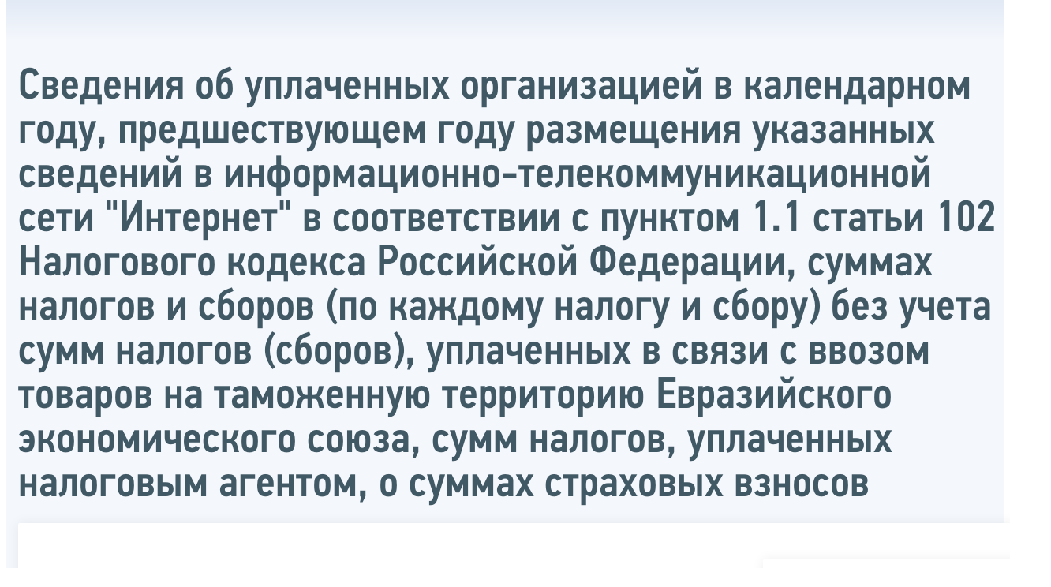

--- FILE ---
content_type: text/html; charset=utf-8
request_url: https://www.nalog.gov.ru/rn70/opendata/7707329152-paytax/print/
body_size: 5861
content:


<!DOCTYPE html PUBLIC "-//W3C//DTD XHTML+RDFa 1.0//EN" "http://www.w3.org/MarkUp/DTD/xhtml-rdfa-1.dtd">
<html id="ctl00_MainHtml" lang="ru" xmlns="http://www.w3.org/1999/xhtml" xml:lang="ru" version="XHTML+RDFa 1.0" dir="ltr" xmlns:dc="http://purl.org/dc/terms/" xmlns:foaf="http://xmlns.com/foaf/0.1/" xmlns:sioc="http://rdfs.org/sioc/ns#">
<head id="Head">
	<title>Сведения об уплаченных организацией в календарном году, предшествующем году размещения указанных сведений в информационно-телекоммуникационной сети "Интернет" в соответствии с пунктом 1.1 статьи 102 Налогового кодекса Российской Федерации, суммах налогов и сборов (по каждому налогу и сбору) без учета сумм налогов (сборов), уплаченных в связи с ввозом товаров на таможенную территорию Евразийского экономического союза, сумм налогов, уплаченных налоговым агентом, о суммах страховых взносов |  ФНС России  | 70 Томская область</title>
	<!-- META -->
	<meta charset="utf-8" />
	<meta content="width=device-width, initial-scale=1" name="viewport" />
	<meta name='description' content='Сведения об уплаченных организацией в календарном году, предшествующем году размещения указанных сведений в информационно-телекоммуникационной сети "Интернет" в соответствии с пунктом 1.1 статьи 102 Налогового кодекса Российской Федерации, суммах налогов и сборов (по каждому налогу и сбору) без учета сумм налогов (сборов), уплаченных в связи с ввозом товаров на таможенную территорию Евразийского экономического союза, сумм налогов, уплаченных налоговым агентом, о суммах страховых взносов |  ФНС России  | 70 Томская область' />
	<meta name='keywords' content='' />
	<meta name='designer' content='3286' />
	<meta name='category' content='' />
	<meta name="yandex-verification" content="5eaacddeb71d2202" />
	<meta name="yandex-verification" content="a23d24abb844d62a" />

	

<!-- Main Icon -->
<link rel="shortcut icon" href="/css/ul2018/img/favicon.ico">

<!-- Global CSS -->
<link rel="stylesheet" type="text/css" href="https://data.nalog.ru/css/ul2018/vendor/slick.css?ver=2.0.0.19156">
<link rel="stylesheet" type="text/css" href="https://data.nalog.ru/css/ul2018/vendor/mediaelementplayer.min.css">
<link rel="stylesheet" type="text/css" href="https://data.nalog.ru/css/ul2018/vendor/jquery.formstyler.css?ver=2.0.0.19156">
<link rel="stylesheet" type="text/css" href="https://data.nalog.ru/css/ul2018/vendor/select2.min.css?ver=2.0.0.19156">
<link rel="stylesheet" type="text/css" href="https://data.nalog.ru/css/ul2018/vendor/magnific-popup.css?ver=2.0.0.19156">
<link rel="stylesheet" type="text/css" href="https://data.nalog.ru/css/ul2018/vendor/responsiveslides/responsiveslides.css?ver=2.0.0.19156">
<link rel="stylesheet" type="text/css" href="https://data.nalog.ru/css/ul2018/vendor/responsiveslides/themes.css?ver=2.0.0.19156">
<link rel="stylesheet" type="text/css" href="https://data.nalog.ru/css/ul2018/reset.css">
<link rel="stylesheet" type="text/css" href="/css/ul2018/style.css?ver=2.0.0.19156">
<link rel="stylesheet" type="text/css" href="https://data.nalog.ru/css/ul2018/style_me.css?ver=2.0.0.19156">
<link rel="stylesheet" type="text/css" href="https://data.nalog.ru/css/ul2018/media.css?ver=2.0.0.19156">
<link rel="stylesheet" type="text/css" href="https://data.nalog.ru/css/ul2018/HM/FNS-Hm.css?ver=2.0.0.19156">
<link rel="stylesheet" type="text/css" href="https://data.nalog.ru/css/ul2018/icon/style.css">
<link rel="stylesheet" type="text/css" href="https://data.nalog.ru/css/ul2018/vendor/tooltipster.bundle.css">
<link rel="stylesheet" type="text/css" href="https://data.nalog.ru/css/ul2018/vendor/datatables.min.css">
<link rel="stylesheet" type="text/css" href="https://data.nalog.ru/css/ul2018/version.css?ver=2.0.0.19156">


<link rel="stylesheet" type="text/css" href="https://data.nalog.ru/css/ul2018/vendor/ion.rangeSlider.css">
<link rel="stylesheet" type="text/css" href="https://data.nalog.ru/css/ul2018/vendor/ui.dynatree.css">
<!-- datepicker -->
<link rel="stylesheet" type="text/css" href="https://data.nalog.ru/css/ul2018/vendor/bootstrap-datetimepicker.min.css?ver=2.0.0.19156">
<link rel="stylesheet" type="text/css" href="https://data.nalog.ru/css/ul2018/vendor/bootstrap-icon.css?ver=2.0.0.19156">

<!-- Глобальные переменные JavaScript. Здесь не должно быть никакх функций. Все функции в /js/ul2018/script.js и /js/ul2018/script_me.js -->
<script>
	var ZoneID = "3286";
	var ZoneAlias = "rn70";
	var AssemblyVersion = "2.0.0.19156";
	var SvgFileUrl = "/css/";
</script>




<script src="https://data.nalog.ru/js/ul2018/vendor/jquery-3.1.1.min.js"></script>
<script src="https://data.nalog.ru/js/ul2018/vendor/slick.min.js" defer></script>
<script src="https://data.nalog.ru/js/ul2018/vendor/mediaelement-and-player.min.js" defer></script>
<script src="https://data.nalog.ru/js/ul2018/vendor/mediaelement-and-player.ru.js" defer></script>
<script src="https://data.nalog.ru/js/ul2018/vendor/jquery.formstyler.min.js" defer></script>
<script src="https://data.nalog.ru/js/ul2018/vendor/select2.full.min.js" defer></script>
<script src="https://data.nalog.ru/js/ul2018/vendor/timepan/script.js" defer></script>

<!-- datetimepicker -->
<script src="https://data.nalog.ru/js/ul2018/vendor/moment-with-locales.min.js" defer></script>
<script src="https://data.nalog.ru/js/ul2018/vendor/bootstrap.min.js" defer></script>
<script src="https://data.nalog.ru/js/ul2018/vendor/bootstrap-datetimepicker.min.js" defer></script>

<script src="https://data.nalog.ru/js/ul2018/vendor/jquery.cookie.js"></script>
<script src="https://data.nalog.ru/js/ul2018/vendor/jquery.magnific-popup.min.js" defer></script>
<script src="https://data.nalog.ru/js/ul2018/vendor/jquery.cascade.js" defer></script>
<script src="/js/ul2018/script.js?ver=2.0.0.19156"></script>
<script src="https://data.nalog.ru/js/ul2018/script_me.js?ver=2.0.0.19156" defer></script>


<script src="https://data.nalog.ru/js/ul2018/vendor/tooltipster.bundle.min.js" defer></script>
<script src="https://data.nalog.ru/js/ul2018/vendor/jquery.highlight.js?ver=2.0.0.19156" defer></script>

<script src="https://data.nalog.ru/js/ul2018/vendor/datatables.min.js" defer></script>

<script src="https://data.nalog.ru/js/ul2018/vendor/isotope.pkgd.min.js" defer></script>
<script src="https://data.nalog.ru/js/ul2018/vendor/responsiveslides.js" defer></script>



<script>
	$(document).ready(function ()
	{
		var e = document.createElement('script');
		e.async = true;
		e.setAttribute('src', 'https://chat-bot.nalog.ru/web-chat/chatsite/js/wa-min.js');
		document.body.appendChild(e);
	});
</script>


	<script> var mkgu_widget_param = { au: '10003718642', private_block: 1 };</script>
	<script src="https://vashkontrol.ru/widget/mkgu_widget.js" async></script>

<style>
.popup-widget--show {
  z-index: 2147483647 !important;
}
</style>	

	<script>
        document.addEventListener('DOMContentLoaded', function () {
            let widgetRendered = false;

            document.getElementById('mkgu-widget').addEventListener('click', function (e) {
                e.preventDefault();

                if (!widgetRendered) {
                    // Создаём HTML виджета вручную (как в оригинальном render_html)
                    const widgetHTML = `        
          <div class="popup-widget js-popup-widget">
            <div class="popup-widget__container">
              <button class="popup-widget__btn-close js-btn-close">
                <i class="close-icon"></i>
              </button>
              <div class="popup-widget__cont">
                   <div class="popup-widget__desc">Для того, чтобы оценить услугу, перейдите на сайт Ваш контроль и авторизуйтесь с помощью сервиса госуслуги</div>
                    <a href="${window.mkgu_w.page_url}" target="_blank" rel="nofollow">
                     <button class="popup-widget__btn-go">Перейти на сайт</button>
              </a>
              </div>
             
            </div>
          </div>
          <div class="popup-widget-wrapper js-wrapper"></div>
        `;

                    // Вставляем в начало body
                    document.body.insertAdjacentHTML('afterbegin', widgetHTML);

                    // Находим свежесозданные элементы
                    const popupWidget = document.querySelector('.js-popup-widget');
                    const popupWrapper = document.querySelector('.js-wrapper');
                    const btnClose = document.querySelector('.js-btn-close');

                    // Показываем
                    popupWidget.classList.add('popup-widget--show');
                    popupWrapper.classList.add('popup-widget-wrapper--show');

                    // Обработчики
                    const hidePopup = () => {
                        popupWidget.classList.remove('popup-widget--show');
                        popupWrapper.classList.remove('popup-widget-wrapper--show');
                    };

                    if (btnClose) {
                        btnClose.addEventListener('click', hidePopup);
                    }

                    popupWidget.addEventListener('click', (e) => {
                        if (e.target.classList.contains('js-popup-widget')) {
                            hidePopup();
                        }
                    });

                    window.addEventListener('keydown', (e) => {
                        if (e.key === 'Escape') hidePopup();
                    });

                    widgetRendered = true;
                } else {
                    // Если уже создан — просто показываем
                    const popupWidget = document.querySelector('.js-popup-widget');
                    const popupWrapper = document.querySelector('.js-wrapper');
                    if (popupWidget && popupWrapper) {
                        popupWidget.classList.add('popup-widget--show');
                        popupWrapper.classList.add('popup-widget-wrapper--show');
                    }
                }
            });
        });
    </script>

	<!--
<script>

	_govWidget = {
		cssOrigin: '//gosbar.gosuslugi.ru',
		catalogOrigin: '//gosbar.gosuslugi.ru',

		disableSearch: true,
		cssTheme: 'gray',
		marginTop: 0,
		paddingTop: 0
	}

</script>

		





	<!-- For Print Version -->
	
<meta name="robots" content="noindex, nofollow" />

<style>body {background: none!important}</style>


</head>
<body  onload='window.print();' >




	<div class="totop"></div>
	

<div id="main_div_svg_templates" style="display:none"></div>

<script>
	window.addEventListener("load", function ()
	{
		fetch("/css/ul2018/icon/templates.svg")
			.then((response) => response.text())
			.then((html) =>
			{
				document.getElementById("main_div_svg_templates").innerHTML = html;
			})
			.catch((error) =>
			{
				console.warn(error);
			});
	});
</script>


	<form method="post" action="./" id="MainForm" enctype="multipart/form-data" class="main-form">
<div class="aspNetHidden">
<input type="hidden" name="__VIEWSTATE" id="__VIEWSTATE" value="CQ9NHFp9axS/LBJ5/+Guoor3AVGgzYocnyKWdhxBhlshAwxZ0v78YYK5VBXS9G4lr3nCoA==" />
</div>

<div class="aspNetHidden">

	<input type="hidden" name="__VIEWSTATEGENERATOR" id="__VIEWSTATEGENERATOR" value="112E02C5" />
</div>
		<div class="wrap-all">
			<div class="wrap-content">
				

<div class="wrapper wrapper_blue-light ">
	<div class="page-title  page-title_grad "   >
		<div class="content">
			<h1 id="ctl00_ctl00_ctl00_td_title">Сведения об уплаченных организацией в календарном году, предшествующем году размещения указанных сведений в информационно-телекоммуникационной сети "Интернет" в соответствии с пунктом 1.1 статьи 102 Налогового кодекса Российской Федерации, суммах налогов и сборов (по каждому налогу и сбору) без учета сумм налогов (сборов), уплаченных в связи с ввозом товаров на таможенную территорию Евразийского экономического союза, сумм налогов, уплаченных налоговым агентом, о суммах страховых взносов</h1>
		</div>
	</div>
	<div class="content  ">
		
		<div class="page  ">
			<div class="page__bg  page__bg_white ">
				<div id="divSecondPageColumns" class="page-content ">
					<div class="page-content__left mobile-aside hidden">
						
					</div>
					<div class="page-content__center ">
						


<div typeof="foaf:Document" about="/opendata/7707329152-paytax">
	<div rel="dc:conformsTo" resource="http://opendata.gosmonitor.ru/standard/3.0"></div>
	<table class="border_table">
		<tr>
			<th>№</th>
			<th>Характеристика</th>
			<th>Значение характеристики</th>
		</tr>
		<tr>
			<td>1</td>
			<td>Идентификационный номер</td>
			<td property="dc:identifier">7707329152-paytax</td>
		</tr>
		<tr>
			<td>2</td>
			<td>Наименование набора данных</td>
			<td property="dc:title">Сведения об уплаченных организацией в календарном году, предшествующем году размещения указанных сведений в информационно-телекоммуникационной сети "Интернет" в соответствии с пунктом 1.1 статьи 102 Налогового кодекса Российской Федерации, суммах налогов и сборов (по каждому налогу и сбору) без учета сумм налогов (сборов), уплаченных в связи с ввозом товаров на таможенную территорию Евразийского экономического союза, сумм налогов, уплаченных налоговым агентом, о суммах страховых взносов</td>
		</tr>
		<tr>
			<td>3</td>
			<td>Описание набора данных</td>
			<td property="dc:description">Сведения о суммах денежных средств, перечисленных организацией в календарном году, предшествующем году размещения таких сведений на сайте ФНС России, в качестве единого налогового платежа с указанием их принадлежности, определенной в соответствии с пунктами 7 - 9 статьи 45 Налогового кодекса Российской Федерации (за исключением случаев установления принадлежности в счет налогов (сборов), уплачиваемых в связи с ввозом товаров на таможенную территорию Евразийского экономического союза, сумм налогов, уплачиваемых налоговым агентом)</td>
		</tr>
		<tr>
			<td>4</td>
			<td>Владелец набора данных</td>
			<td property="dc:creator">ФНС России</td>
		</tr>
		<tr>
			<td>5</td>
			<td rel="dc:publisher" resource="#publisher">Ответственное лицо</td>
			<td rel="dc:publisher" typeof="foaf:Person" about="#publisher" property="foaf:name">Кикин Антон Сергеевич <br>(Главный специалист-эксперт Межрегиональной инспекции Федеральной налоговой службы по управлению долгом)<br><br>

Русакова Александра Юрьевна <br>(Главный специалист-эксперт Межрегиональной инспекции Федеральной налоговой службы по управлению долгом)
<br><br>
Бойко Наталья Ивановна <br>(Главный специалист-эксперт Межрегиональной инспекции Федеральной налоговой службы по управлению долгом)
<br><br>
Степанова Татьяна Алексеевна <br>(Главный специалист-эксперт Межрегиональной инспекции Федеральной налоговой службы по управлению долгом)
<br><br>
Кулдошина Ирина Юрьевна <br>(Ведущий специалист-эксперт Межрегиональной инспекции Федеральной налоговой службы по управлению долгом)
</td>
		</tr>
		<tr>
			<td>6</td>
			<td rel="dc:publisher" resource="#publisher">Телефон ответственного лица</td>
			<td typeof="foaf:Person" about="#publisher" property="foaf:phone" content="+7 (495) 198-53-15 доб. 47-98; 47-90; 48-62; 47-35; 48-24">+7 (495) 198-53-15 доб. 47-98; 47-90; 48-62; 47-35; 48-24</td>
		</tr>
		<tr>
			<td>7</td>
			<td rel="dc:publisher" resource="#publisher">Адрес электронной почты ответственного лица</td>
			<td typeof="foaf:Person" about="#publisher" property="foaf:mbox">a.kikin.r9967@tax.gov.ru<br>
a.rusakova.r9967@tax.gov.ru<br>
n.bojko.r9967@tax.gov.ru<br>
t.stepanova.r9967@tax.gov.ru<br>
i.kuldoshina.r9967@tax.gov.ru
</td>
		</tr>
		<tr>
			<td>8</td>
			<td>Гиперссылка (URL) на набор</td>
			<td><a href="https://file.nalog.ru/opendata/7707329152-paytax/data-20251001-structure-20180110.zip">https://file.nalog.ru/opendata/7707329152-paytax/data-20251001-structure-20180110.zip</a></td>
		</tr>
		<tr>
			<td>9</td>
			<td>Формат данных</td>
			<td property="dc:format" content="xml">xml</td>
		</tr>
		<tr>
			<td>10</td>
			<td>Описание структуры набора данных</td>
			<td><a href="https://file.nalog.ru/opendata/7707329152-paytax/structure-20180110.xsd">https://file.nalog.ru/opendata/7707329152-paytax/structure-20180110.xsd</a></td>
		</tr>
		<tr>
			<td>11</td>
			<td>Дата первой публикации набора данных</td>
			<td  property="dc:created" content="01.10.2019">01.10.2019</td>
		</tr>
		<tr>
			<td>12</td>
			<td>Дата последнего внесения изменений</td>
			<td property="dc:modified" content="01.10.2025">01.10.2025</td>
		</tr>
		<tr>
			<td>13</td>
			<td>Содержание последнего изменения</td>
			<td property="dc:provenance">Данные за 2024</td>
		</tr>
		<tr>
			<td>14</td>
			<td>Дата актуальности</td>
			<td  property="dc:valid" content="01.10.2026">01.10.2026</td>
		</tr>
		<tr>
			<td>15</td>
			<td>Ключевые слова, соответствующие содержанию набора данных</td>
			<td property="dc:subject">Налог, сбор, платежи</td>
		</tr>
		<tr>
			<td>16</td>
			<td>Гиперссылки (URL) на предыдущие релизы набора данных</td>
			<td rel="dc:source" resource="#data" typeof="dc:Collection"></td>
		</tr>
		<tr>
			<td>17</td>
			<td>Гиперссылки (URL) на предыдущие версии структуры набора данных</td>
			<td></td>
		</tr>
		<tr>
			<td>18</td>
			<td>Версия методических рекомендаций</td>
			<td>4.0</td>
		</tr>
	</table>
</div>


<div> <a href="/files/tipovye_usloviya_od.pdf">Типовые условия использования общедоступной информации, размещаемой в информационно-телекоммуникационной сети "Интернет" в форме открытых данных</a> </div>
					</div>
					<div class="page-content__right">
						
<div class="text_block">
<p>
<a class="services__wrapper" href="/rn70/service/opinion/?id=6530">
<span class="services__link"><span class="icon write"><svg xmlns="http://www.w3.org/2000/svg" width="30" height="40">
<use class="svg_blue" xmlns:xlink="http://www.w3.org/1999/xlink" xlink:href="#write"></use></svg></span>
<span class="text-icon">Оставить отзыв</span></span></a></p>
</div>

					</div>
				</div>
			</div>
		</div>
	</div>
</div>


			</div>
			<!-- /wrap-content -->
			<div class="wrap-footer">
				
			</div>
			<!-- /wrap-footer -->
		</div>
		<!-- /wrap-all -->
	</form>

	<a class="fixed_shortcut" href="/rn70/service/anket/4467190/"></a>

	<div id="mkgu-widget">
		<a class="fixed_shortcut_vc" href="#"></a>
	</div>

	
</body>

</html>
